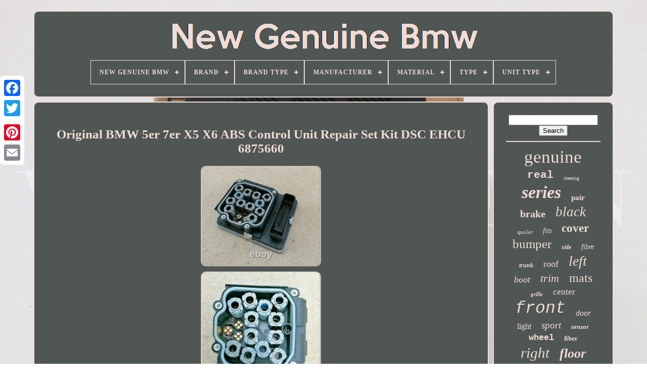

--- FILE ---
content_type: text/html
request_url: https://newgenuinebmw.com/en/original_bmw_5er_7er_x5_x6_abs_control_unit_repair_set_kit_dsc_ehcu_6875660.html
body_size: 5158
content:

<!DOCTYPE HTML>   
 <HTML> 


 	   	 	<HEAD>
	

		<TITLE>		 Original Bmw 5er 7er X5 X6 Abs Control Unit Repair Set Kit Dsc Ehcu 6875660
  </TITLE>  
	 
  <LINK  TYPE="image/png" REL="icon"	HREF="https://newgenuinebmw.com/favicon.png">	 
	<META	CONTENT="text/html; charset=UTF-8"   HTTP-EQUIV="content-type">  
	
 
<META CONTENT="width=device-width, initial-scale=1"   NAME="viewport">
	  
	
	


 <LINK HREF="https://newgenuinebmw.com/mutalif.css" REL="stylesheet" TYPE="text/css">
  
	<LINK REL="stylesheet" HREF="https://newgenuinebmw.com/kehoz.css" TYPE="text/css">



	   <SCRIPT	TYPE="text/javascript" SRC="https://code.jquery.com/jquery-latest.min.js"></SCRIPT> 


			  <SCRIPT   TYPE="text/javascript" SRC="https://newgenuinebmw.com/huxak.js">   </SCRIPT> 	

		

<!--\\\\\\\\\\\\\\\\\\\\\\\\\\\\\\\\\\\\\\\\\\\\\\\\\\\\\\\\\\\\\\\\\\\\\\\\\\\\\\\\\\\\\\\\\\\\\\\\\\\\\\\\\\\\\\\\\\\\\\\\\\\\\\\\\\\\\\\\\\\\\\\\\\\\\\\\\\\\\\\\\\\\\\\\\\\\\\\\\\\\\\\\\\\\

SCRIPT

\\\\\\\\\\\\\\\\\\\\\\\\\\\\\\\\\\\\\\\\\\\\\\\\\\\\\\\\\\\\\\\\\\\\\\\\\\\\\\\\\\\\\\\\\\\\\\\\\\\\\\\\\\\\\\\\\\\\\\\\\\\\\\\\\\\\\\\\\\\\\\\\\\\\\\\\\\\\\\\\\\\\\\\\\\\\\\\\\\\\\\\\\\\\-->
<SCRIPT TYPE="text/javascript" SRC="https://newgenuinebmw.com/cohyzygew.js"> </SCRIPT> 
	
<SCRIPT SRC="https://newgenuinebmw.com/zojyd.js" ASYNC  TYPE="text/javascript">
 

</SCRIPT>
	
<SCRIPT ASYNC  SRC="https://newgenuinebmw.com/zosadavu.js"	TYPE="text/javascript">  </SCRIPT>
	
	
 	 <SCRIPT TYPE="text/javascript">		 
var a2a_config = a2a_config || {};a2a_config.no_3p = 1;

</SCRIPT> 

	
	
 <SCRIPT TYPE="text/javascript">
    
	
	window.onload = function ()
	{
		foxup('weziq', 'Search', 'https://newgenuinebmw.com/en/search.php');
		nysavo("dutuxyqav.php","nhr", "Original Bmw 5er 7er X5 X6 Abs Control Unit Repair Set Kit Dsc Ehcu 6875660");
		
		
	}
	

</SCRIPT>
 
  </HEAD>   
  	
		 		
<BODY   DATA-ID="265123652723">	 



	 
 <DIV STYLE="left:0px; top:150px;"   CLASS="a2a_kit a2a_kit_size_32 a2a_floating_style a2a_vertical_style">
  	 
			  
<!--\\\\\\\\\\\\\\\\\\\\\\\\\\\\\\\\\\\\\\\\\\\\\\\\\\\\\\\\\\\\\\\\\\\\\\\\\\\\\\\\\\\\\\\\\\\\\\\\\\\\\\\\\\\\\\\\\\\\\\\\\\\\\\\\\\\\\\\\\\\\\\\\\\\\\\\\\\\\\\\\\\\\\\\\\\\\\\\\\\\\\\\\\\\\-->
<A CLASS="a2a_button_facebook">  
</A>     		
		 
  	
<!--\\\\\\\\\\\\\\\\\\\\\\\\\\\\\\\\\\\\\\\\\\\\\\\\\\\\\\\\\\\\\\\\\\\\\\\\\\\\\\\\\\\\\\\\\\\\\\\\\\\\\\\\\\\\\\\\\\\\\\\\\\\\\\\\\\\\\\\\\\\\\\\\\\\\\\\\\\\\\\\\\\\\\\\\\\\\\\\\\\\\\\\\\\\\-->
<A  CLASS="a2a_button_twitter"></A> 

			
  
<!--\\\\\\\\\\\\\\\\\\\\\\\\\\\\\\\\\\\\\\\\\\\\\\\\\\\\\\\\\\\\\\\\\\\\\\\\\\\\\\\\\\\\\\\\\\\\\\\\\\\\\\\\\\\\\\\\\\\\\\\\\\\\\\\\\\\\\\\\\\\\\\\\\\\\\\\\\\\\\\\\\\\\\\\\\\\\\\\\\\\\\\\\\\\\
a
\\\\\\\\\\\\\\\\\\\\\\\\\\\\\\\\\\\\\\\\\\\\\\\\\\\\\\\\\\\\\\\\\\\\\\\\\\\\\\\\\\\\\\\\\\\\\\\\\\\\\\\\\\\\\\\\\\\\\\\\\\\\\\\\\\\\\\\\\\\\\\\\\\\\\\\\\\\\\\\\\\\\\\\\\\\\\\\\\\\\\\\\\\\\-->
<A CLASS="a2a_button_google_plus">
  	</A> 
	
 	 	
		 	 <A CLASS="a2a_button_pinterest">   

</A>

 
		 	<A CLASS="a2a_button_email">

  </A> 
	</DIV> 
 		
	

		 <DIV  ID="xevojyfuk">	  	 
		    <DIV  ID="pitogad">	 	   
			 
<A  HREF="https://newgenuinebmw.com/en/">
 <IMG  ALT="New Genuine Bmw" SRC="https://newgenuinebmw.com/en/new_genuine_bmw.gif">	
 </A> 


 

			
<div id='cyvi' class='align-center'>
<ul>
<li class='has-sub'><a href='https://newgenuinebmw.com/en/'><span>New Genuine Bmw</span></a>
<ul>
	<li><a href='https://newgenuinebmw.com/en/all_items_new_genuine_bmw.html'><span>All items</span></a></li>
	<li><a href='https://newgenuinebmw.com/en/latest_items_new_genuine_bmw.html'><span>Latest items</span></a></li>
	<li><a href='https://newgenuinebmw.com/en/most_viewed_items_new_genuine_bmw.html'><span>Most viewed items</span></a></li>
	<li><a href='https://newgenuinebmw.com/en/latest_videos_new_genuine_bmw.html'><span>Latest videos</span></a></li>
</ul>
</li>

<li class='has-sub'><a href='https://newgenuinebmw.com/en/brand/'><span>Brand</span></a>
<ul>
	<li><a href='https://newgenuinebmw.com/en/brand/alpina.html'><span>Alpina (10)</span></a></li>
	<li><a href='https://newgenuinebmw.com/en/brand/audew.html'><span>Audew (20)</span></a></li>
	<li><a href='https://newgenuinebmw.com/en/brand/bmw.html'><span>Bmw (2453)</span></a></li>
	<li><a href='https://newgenuinebmw.com/en/brand/bmw_genuine_oe.html'><span>Bmw (genuine Oe) (522)</span></a></li>
	<li><a href='https://newgenuinebmw.com/en/brand/bmw_genuine.html'><span>Bmw Genuine (26)</span></a></li>
	<li><a href='https://newgenuinebmw.com/en/brand/bosch.html'><span>Bosch (43)</span></a></li>
	<li><a href='https://newgenuinebmw.com/en/brand/carbon_accents.html'><span>Carbon Accents (22)</span></a></li>
	<li><a href='https://newgenuinebmw.com/en/brand/fls.html'><span>Fls (15)</span></a></li>
	<li><a href='https://newgenuinebmw.com/en/brand/genuine.html'><span>Genuine (11)</span></a></li>
	<li><a href='https://newgenuinebmw.com/en/brand/genuine_bmw.html'><span>Genuine Bmw (135)</span></a></li>
	<li><a href='https://newgenuinebmw.com/en/brand/hella.html'><span>Hella (14)</span></a></li>
	<li><a href='https://newgenuinebmw.com/en/brand/luk.html'><span>Luk (11)</span></a></li>
	<li><a href='https://newgenuinebmw.com/en/brand/mini.html'><span>Mini (13)</span></a></li>
	<li><a href='https://newgenuinebmw.com/en/brand/momo.html'><span>Momo (23)</span></a></li>
	<li><a href='https://newgenuinebmw.com/en/brand/shaftec.html'><span>Shaftec (10)</span></a></li>
	<li><a href='https://newgenuinebmw.com/en/brand/vdo.html'><span>Vdo (11)</span></a></li>
	<li><a href='https://newgenuinebmw.com/en/brand/viilante_usa.html'><span>Viilante Usa (10)</span></a></li>
	<li><a href='https://newgenuinebmw.com/en/brand/vogue_automotive.html'><span>Vogue Automotive (25)</span></a></li>
	<li><a href='https://newgenuinebmw.com/en/brand/wai.html'><span>Wai (10)</span></a></li>
	<li><a href='https://newgenuinebmw.com/en/brand/zf_parts.html'><span>Zf Parts (27)</span></a></li>
	<li><a href='https://newgenuinebmw.com/en/latest_items_new_genuine_bmw.html'>Other (676)</a></li>
</ul>
</li>

<li class='has-sub'><a href='https://newgenuinebmw.com/en/brand_type/'><span>Brand Type</span></a>
<ul>
	<li><a href='https://newgenuinebmw.com/en/brand_type/aftermarket_branded.html'><span>Aftermarket Branded (3)</span></a></li>
	<li><a href='https://newgenuinebmw.com/en/brand_type/cars.html'><span>Cars (3)</span></a></li>
	<li><a href='https://newgenuinebmw.com/en/brand_type/genuine.html'><span>Genuine (3)</span></a></li>
	<li><a href='https://newgenuinebmw.com/en/brand_type/genuine_oem.html'><span>Genuine Oem (32)</span></a></li>
	<li><a href='https://newgenuinebmw.com/en/brand_type/sachs.html'><span>Sachs (2)</span></a></li>
	<li><a href='https://newgenuinebmw.com/en/latest_items_new_genuine_bmw.html'>Other (4044)</a></li>
</ul>
</li>

<li class='has-sub'><a href='https://newgenuinebmw.com/en/manufacturer/'><span>Manufacturer</span></a>
<ul>
	<li><a href='https://newgenuinebmw.com/en/manufacturer/bilstein.html'><span>Bilstein (4)</span></a></li>
	<li><a href='https://newgenuinebmw.com/en/manufacturer/bmw.html'><span>Bmw (289)</span></a></li>
	<li><a href='https://newgenuinebmw.com/en/manufacturer/bmw_compatible.html'><span>Bmw (compatible) (88)</span></a></li>
	<li><a href='https://newgenuinebmw.com/en/manufacturer/bmw_genuine_oe.html'><span>Bmw (genuine Oe) (2)</span></a></li>
	<li><a href='https://newgenuinebmw.com/en/manufacturer/for_bmw.html'><span>For Bmw (3)</span></a></li>
	<li><a href='https://newgenuinebmw.com/en/manufacturer/genuine.html'><span>Genuine (21)</span></a></li>
	<li><a href='https://newgenuinebmw.com/en/manufacturer/good_go.html'><span>Good Go (2)</span></a></li>
	<li><a href='https://newgenuinebmw.com/en/manufacturer/hella.html'><span>Hella (4)</span></a></li>
	<li><a href='https://newgenuinebmw.com/en/manufacturer/peugeot_compatible.html'><span>Peugeot (compatible) (2)</span></a></li>
	<li><a href='https://newgenuinebmw.com/en/manufacturer/zimmermann.html'><span>Zimmermann (2)</span></a></li>
	<li><a href='https://newgenuinebmw.com/en/latest_items_new_genuine_bmw.html'>Other (3670)</a></li>
</ul>
</li>

<li class='has-sub'><a href='https://newgenuinebmw.com/en/material/'><span>Material</span></a>
<ul>
	<li><a href='https://newgenuinebmw.com/en/material/abs.html'><span>Abs (12)</span></a></li>
	<li><a href='https://newgenuinebmw.com/en/material/alcantara.html'><span>Alcantara (9)</span></a></li>
	<li><a href='https://newgenuinebmw.com/en/material/aluminium_plastic.html'><span>Aluminium, Plastic (4)</span></a></li>
	<li><a href='https://newgenuinebmw.com/en/material/bmw.html'><span>Bmw (29)</span></a></li>
	<li><a href='https://newgenuinebmw.com/en/material/carbon.html'><span>Carbon (11)</span></a></li>
	<li><a href='https://newgenuinebmw.com/en/material/carbon_fiber.html'><span>Carbon Fiber (34)</span></a></li>
	<li><a href='https://newgenuinebmw.com/en/material/carbon_fibre.html'><span>Carbon Fibre (103)</span></a></li>
	<li><a href='https://newgenuinebmw.com/en/material/carpet.html'><span>Carpet (27)</span></a></li>
	<li><a href='https://newgenuinebmw.com/en/material/check_description.html'><span>Check Description (6)</span></a></li>
	<li><a href='https://newgenuinebmw.com/en/material/glasgow.html'><span>Glasgow (4)</span></a></li>
	<li><a href='https://newgenuinebmw.com/en/material/leather.html'><span>Leather (39)</span></a></li>
	<li><a href='https://newgenuinebmw.com/en/material/leder.html'><span>Leder (6)</span></a></li>
	<li><a href='https://newgenuinebmw.com/en/material/plastic.html'><span>Plastic (57)</span></a></li>
	<li><a href='https://newgenuinebmw.com/en/material/polyurethane_pu.html'><span>Polyurethane (pu) (7)</span></a></li>
	<li><a href='https://newgenuinebmw.com/en/material/pp_abs_kunststoff.html'><span>Pp / Abs-kunststoff (4)</span></a></li>
	<li><a href='https://newgenuinebmw.com/en/material/pu_leather.html'><span>Pu Leather (3)</span></a></li>
	<li><a href='https://newgenuinebmw.com/en/material/real_carbon.html'><span>Real Carbon (6)</span></a></li>
	<li><a href='https://newgenuinebmw.com/en/material/real_carbon_fiber.html'><span>Real Carbon Fiber (19)</span></a></li>
	<li><a href='https://newgenuinebmw.com/en/material/rubber.html'><span>Rubber (131)</span></a></li>
	<li><a href='https://newgenuinebmw.com/en/material/velour.html'><span>Velour (16)</span></a></li>
	<li><a href='https://newgenuinebmw.com/en/latest_items_new_genuine_bmw.html'>Other (3560)</a></li>
</ul>
</li>

<li class='has-sub'><a href='https://newgenuinebmw.com/en/type/'><span>Type</span></a>
<ul>
	<li><a href='https://newgenuinebmw.com/en/type/bmw.html'><span>Bmw (60)</span></a></li>
	<li><a href='https://newgenuinebmw.com/en/type/boot_liner.html'><span>Boot Liner (22)</span></a></li>
	<li><a href='https://newgenuinebmw.com/en/type/brake_disc_rotor.html'><span>Brake Disc Rotor (23)</span></a></li>
	<li><a href='https://newgenuinebmw.com/en/type/brake_pad.html'><span>Brake Pad (9)</span></a></li>
	<li><a href='https://newgenuinebmw.com/en/type/brakes.html'><span>Brakes (46)</span></a></li>
	<li><a href='https://newgenuinebmw.com/en/type/bumper.html'><span>Bumper (51)</span></a></li>
	<li><a href='https://newgenuinebmw.com/en/type/cooling_and_heating.html'><span>Cooling And Heating (11)</span></a></li>
	<li><a href='https://newgenuinebmw.com/en/type/decal.html'><span>Decal (8)</span></a></li>
	<li><a href='https://newgenuinebmw.com/en/type/door_panel.html'><span>Door Panel (7)</span></a></li>
	<li><a href='https://newgenuinebmw.com/en/type/engine_management.html'><span>Engine Management (11)</span></a></li>
	<li><a href='https://newgenuinebmw.com/en/type/floor_mat_set.html'><span>Floor Mat Set (55)</span></a></li>
	<li><a href='https://newgenuinebmw.com/en/type/floor_mats.html'><span>Floor Mats (64)</span></a></li>
	<li><a href='https://newgenuinebmw.com/en/type/fully_synthetic.html'><span>Fully Synthetic (7)</span></a></li>
	<li><a href='https://newgenuinebmw.com/en/type/grill_vent.html'><span>Grill / Vent (14)</span></a></li>
	<li><a href='https://newgenuinebmw.com/en/type/grille.html'><span>Grille (49)</span></a></li>
	<li><a href='https://newgenuinebmw.com/en/type/rear_light_assembly.html'><span>Rear Light Assembly (35)</span></a></li>
	<li><a href='https://newgenuinebmw.com/en/type/rotating_electrics.html'><span>Rotating Electrics (9)</span></a></li>
	<li><a href='https://newgenuinebmw.com/en/type/steering_wheel.html'><span>Steering Wheel (29)</span></a></li>
	<li><a href='https://newgenuinebmw.com/en/type/wheel_centre_cap.html'><span>Wheel Centre Cap (13)</span></a></li>
	<li><a href='https://newgenuinebmw.com/en/type/wheel_set.html'><span>Wheel Set (19)</span></a></li>
	<li><a href='https://newgenuinebmw.com/en/latest_items_new_genuine_bmw.html'>Other (3545)</a></li>
</ul>
</li>

<li class='has-sub'><a href='https://newgenuinebmw.com/en/unit_type/'><span>Unit Type</span></a>
<ul>
	<li><a href='https://newgenuinebmw.com/en/unit_type/signaling_system.html'><span>Signaling System (4)</span></a></li>
	<li><a href='https://newgenuinebmw.com/en/unit_type/unit.html'><span>Unit (304)</span></a></li>
	<li><a href='https://newgenuinebmw.com/en/latest_items_new_genuine_bmw.html'>Other (3779)</a></li>
</ul>
</li>

</ul>
</div>

		  	 </DIV>


 


		     <DIV ID="xinolelyk">	  
 
			 <DIV ID="hyty">
					 
  <DIV ID="momasawy"> 

  </DIV>	

				<h1 class="[base64]">Original BMW 5er 7er X5 X6 ABS Control Unit Repair Set Kit DSC EHCU 6875660 
 </h1>	 	<br/>   
<img class="hl3m5" src="https://newgenuinebmw.com/en/image/Original_BMW_5er_7er_X5_X6_ABS_Control_Unit_Repair_Set_Kit_DSC_EHCU_6875660_01_jwbu.jpg" title="Original BMW 5er 7er X5 X6 ABS Control Unit Repair Set Kit DSC EHCU 6875660" alt="Original BMW 5er 7er X5 X6 ABS Control Unit Repair Set Kit DSC EHCU 6875660"/>
	<br/>

<img class="hl3m5" src="https://newgenuinebmw.com/en/image/Original_BMW_5er_7er_X5_X6_ABS_Control_Unit_Repair_Set_Kit_DSC_EHCU_6875660_02_kwxp.jpg" title="Original BMW 5er 7er X5 X6 ABS Control Unit Repair Set Kit DSC EHCU 6875660" alt="Original BMW 5er 7er X5 X6 ABS Control Unit Repair Set Kit DSC EHCU 6875660"/>  <br/> 
 <img class="hl3m5" src="https://newgenuinebmw.com/en/image/Original_BMW_5er_7er_X5_X6_ABS_Control_Unit_Repair_Set_Kit_DSC_EHCU_6875660_03_qes.jpg" title="Original BMW 5er 7er X5 X6 ABS Control Unit Repair Set Kit DSC EHCU 6875660" alt="Original BMW 5er 7er X5 X6 ABS Control Unit Repair Set Kit DSC EHCU 6875660"/>
	<br/>	<img class="hl3m5" src="https://newgenuinebmw.com/en/image/Original_BMW_5er_7er_X5_X6_ABS_Control_Unit_Repair_Set_Kit_DSC_EHCU_6875660_04_yaj.jpg" title="Original BMW 5er 7er X5 X6 ABS Control Unit Repair Set Kit DSC EHCU 6875660" alt="Original BMW 5er 7er X5 X6 ABS Control Unit Repair Set Kit DSC EHCU 6875660"/>
 <br/>
   <br/> 
<img class="hl3m5" src="https://newgenuinebmw.com/en/fomosaze.gif" title="Original BMW 5er 7er X5 X6 ABS Control Unit Repair Set Kit DSC EHCU 6875660" alt="Original BMW 5er 7er X5 X6 ABS Control Unit Repair Set Kit DSC EHCU 6875660"/>   <img class="hl3m5" src="https://newgenuinebmw.com/en/syxoxuxu.gif" title="Original BMW 5er 7er X5 X6 ABS Control Unit Repair Set Kit DSC EHCU 6875660" alt="Original BMW 5er 7er X5 X6 ABS Control Unit Repair Set Kit DSC EHCU 6875660"/>  	<br/>


	
 
<p>  
 Senden Sie uns eine Nachricht. Original BMW 5er 7er X5 X6 ABS Steuergerät Reparatur Set Kit DSC EHCU 6875660. Original BMW ABS Steuergerät Reparatur Set Kit DSC EHCU. Zustand: Neuwertiger Artikel ohne OVP. Alle Artikel werden durch ein Garantie Siegel geschützt, ist das Siegel beschädigt oder ganz entfernt ist die Rückerstattung erloschen.</p>  Die Bilder dienen Lediglich als Anhaltspunkt. Bei einer Größeren Menge bestehen Sie bitte nicht auf den Artikel der auf den Bildern zu sehen ist da die Lager und Gebrauchsspuren abweichen können. Lagerspuren aufweisen da es nicht original verpackt ist. Bitte prüfen Sie vor dem Erwerb die Kompatibilität mit Ihrem Fahrzeug. Weitere Artikel Finden sie in unserem Shop. <p>

	  Für weitere Fragen/Anfragen können Sie uns gerne jeder Zeit. Verpassen Sie keine Angebote mehr! This item is in the category "Auto & Motorrad: Teile\Autoteile & Zubehör\Bremsen & Bremsenteile\Weitere ABS-Teile". The seller is "yucarsolutions" and is located in this country: DE. This item can be shipped worldwide. 
</p>
	  		<p>
 

<ol>
<li>Produkttyp: Steuergerät</li>
<li>Herstellernummer: 6875660</li>
<li>Hersteller: BMW</li>
<li>Einbauposition: unbekannt</li>
<li>Marke: BMW</li>
</ol>


	 </p> <br/><img class="hl3m5" src="https://newgenuinebmw.com/en/fomosaze.gif" title="Original BMW 5er 7er X5 X6 ABS Control Unit Repair Set Kit DSC EHCU 6875660" alt="Original BMW 5er 7er X5 X6 ABS Control Unit Repair Set Kit DSC EHCU 6875660"/>   <img class="hl3m5" src="https://newgenuinebmw.com/en/syxoxuxu.gif" title="Original BMW 5er 7er X5 X6 ABS Control Unit Repair Set Kit DSC EHCU 6875660" alt="Original BMW 5er 7er X5 X6 ABS Control Unit Repair Set Kit DSC EHCU 6875660"/> <br/>

 

				
				<SCRIPT TYPE="text/javascript"> 


 
					myhu();
				
  </SCRIPT>
	 	 
			
				
 	
	
<DIV CLASS="a2a_kit a2a_kit_size_32 a2a_default_style"   STYLE="margin:10px auto;width:200px;">	

 
					 
<A	CLASS="a2a_button_facebook">	</A>


					 	  
  <A	CLASS="a2a_button_twitter">
	</A>

					
	
<!--\\\\\\\\\\\\\\\\\\\\\\\\\\\\\\\\\\\\\\\\\\\\\\\\\\\\\\\\\\\\\\\\\\\\\\\\\\\\\\\\\\\\\\\\\\\\\\\\\\\\\\\\\\\\\\\\\\\\\\\\\\\\\\\\\\\\\\\\\\\\\\\\\\\\\\\\\\\\\\\\\\\\\\\\\\\\\\\\\\\\\\\\\\\\-->
<A  CLASS="a2a_button_google_plus"> 		</A> 
					 <A CLASS="a2a_button_pinterest">  

</A>

  	
					 <A  CLASS="a2a_button_email">	 

</A>
				   
 
	</DIV>  
					
				
			</DIV> 	
 
			  <DIV ID="revizizora">  
				
					 
 <DIV ID="weziq">
	 
					<HR>
 	 
				
 	</DIV>

				<DIV ID="vovydohu">   
	 </DIV>      
				
					

<!--\\\\\\\\\\\\\\\\\\\\\\\\\\\\\\\\\\\\\\\\\\\\\\\\\\\\\\\\\\\\\\\\\\\\\\\\\\\\\\\\\\\\\\\\\\\\\\\\\\\\\\\\\\\\\\\\\\\\\\\\\\\\\\\\\\\\\\\\\\\\\\\\\\\\\\\\\\\\\\\\\\\\\\\\\\\\\\\\\\\\\\\\\\\\-->
<DIV ID="kikev">   
					<a style="font-family:Brooklyn;font-size:35px;font-weight:normal;font-style:normal;text-decoration:none" href="https://newgenuinebmw.com/en/t/genuine.html">genuine</a><a style="font-family:Courier;font-size:21px;font-weight:bold;font-style:normal;text-decoration:none" href="https://newgenuinebmw.com/en/t/real.html">real</a><a style="font-family:Micro;font-size:10px;font-weight:lighter;font-style:normal;text-decoration:none" href="https://newgenuinebmw.com/en/t/steering.html">steering</a><a style="font-family:Times;font-size:34px;font-weight:bolder;font-style:italic;text-decoration:none" href="https://newgenuinebmw.com/en/t/series.html">series</a><a style="font-family:Georgia;font-size:15px;font-weight:bolder;font-style:normal;text-decoration:none" href="https://newgenuinebmw.com/en/t/pair.html">pair</a><a style="font-family:Lincoln;font-size:20px;font-weight:bolder;font-style:normal;text-decoration:none" href="https://newgenuinebmw.com/en/t/brake.html">brake</a><a style="font-family:Aardvark;font-size:27px;font-weight:normal;font-style:italic;text-decoration:none" href="https://newgenuinebmw.com/en/t/black.html">black</a><a style="font-family:Aapex;font-size:11px;font-weight:lighter;font-style:oblique;text-decoration:none" href="https://newgenuinebmw.com/en/t/spoiler.html">spoiler</a><a style="font-family:Century Gothic;font-size:14px;font-weight:lighter;font-style:italic;text-decoration:none" href="https://newgenuinebmw.com/en/t/fits.html">fits</a><a style="font-family:Arial MT Condensed Light;font-size:23px;font-weight:bold;font-style:normal;text-decoration:none" href="https://newgenuinebmw.com/en/t/cover.html">cover</a><a style="font-family:New York;font-size:25px;font-weight:lighter;font-style:normal;text-decoration:none" href="https://newgenuinebmw.com/en/t/bumper.html">bumper</a><a style="font-family:Braggadocio;font-size:12px;font-weight:bold;font-style:italic;text-decoration:none" href="https://newgenuinebmw.com/en/t/side.html">side</a><a style="font-family:Old English;font-size:14px;font-weight:lighter;font-style:italic;text-decoration:none" href="https://newgenuinebmw.com/en/t/fibre.html">fibre</a><a style="font-family:Colonna MT;font-size:12px;font-weight:bolder;font-style:italic;text-decoration:none" href="https://newgenuinebmw.com/en/t/trunk.html">trunk</a><a style="font-family:Letter Gothic;font-size:18px;font-weight:normal;font-style:normal;text-decoration:none" href="https://newgenuinebmw.com/en/t/roof.html">roof</a><a style="font-family:Albertus Extra Bold;font-size:28px;font-weight:normal;font-style:italic;text-decoration:none" href="https://newgenuinebmw.com/en/t/left.html">left</a><a style="font-family:Sonoma;font-size:18px;font-weight:lighter;font-style:italic;text-decoration:none" href="https://newgenuinebmw.com/en/t/boot.html">boot</a><a style="font-family:Century Schoolbook;font-size:22px;font-weight:lighter;font-style:italic;text-decoration:none" href="https://newgenuinebmw.com/en/t/trim.html">trim</a><a style="font-family:Desdemona;font-size:24px;font-weight:lighter;font-style:normal;text-decoration:none" href="https://newgenuinebmw.com/en/t/mats.html">mats</a><a style="font-family:Humanst521 Cn BT;font-size:11px;font-weight:bold;font-style:oblique;text-decoration:none" href="https://newgenuinebmw.com/en/t/grille.html">grille</a><a style="font-family:Script MT Bold;font-size:17px;font-weight:lighter;font-style:normal;text-decoration:none" href="https://newgenuinebmw.com/en/t/center.html">center</a><a style="font-family:Courier New;font-size:33px;font-weight:lighter;font-style:italic;text-decoration:none" href="https://newgenuinebmw.com/en/t/front.html">front</a><a style="font-family:Aapex;font-size:16px;font-weight:normal;font-style:oblique;text-decoration:none" href="https://newgenuinebmw.com/en/t/door.html">door</a><a style="font-family:Motor;font-size:16px;font-weight:normal;font-style:normal;text-decoration:none" href="https://newgenuinebmw.com/en/t/light.html">light</a><a style="font-family:CG Times;font-size:19px;font-weight:normal;font-style:italic;text-decoration:none" href="https://newgenuinebmw.com/en/t/sport.html">sport</a><a style="font-family:Modern;font-size:13px;font-weight:bold;font-style:oblique;text-decoration:none" href="https://newgenuinebmw.com/en/t/sensor.html">sensor</a><a style="font-family:Courier;font-size:17px;font-weight:bolder;font-style:normal;text-decoration:none" href="https://newgenuinebmw.com/en/t/wheel.html">wheel</a><a style="font-family:Aapex;font-size:13px;font-weight:bolder;font-style:normal;text-decoration:none" href="https://newgenuinebmw.com/en/t/fiber.html">fiber</a><a style="font-family:Wide Latin;font-size:29px;font-weight:normal;font-style:italic;text-decoration:none" href="https://newgenuinebmw.com/en/t/right.html">right</a><a style="font-family:Old English Text MT;font-size:26px;font-weight:bold;font-style:italic;text-decoration:none" href="https://newgenuinebmw.com/en/t/floor.html">floor</a><a style="font-family:Arial;font-size:30px;font-weight:bolder;font-style:italic;text-decoration:none" href="https://newgenuinebmw.com/en/t/carbon.html">carbon</a><a style="font-family:Expo;font-size:19px;font-weight:bolder;font-style:normal;text-decoration:none" href="https://newgenuinebmw.com/en/t/engine.html">engine</a><a style="font-family:OzHandicraft BT;font-size:15px;font-weight:bold;font-style:normal;text-decoration:none" href="https://newgenuinebmw.com/en/t/luggage.html">luggage</a><a style="font-family:Arial Black;font-size:31px;font-weight:normal;font-style:italic;text-decoration:none" href="https://newgenuinebmw.com/en/t/performance.html">performance</a><a style="font-family:MS-DOS CP 437;font-size:32px;font-weight:normal;font-style:oblique;text-decoration:none" href="https://newgenuinebmw.com/en/t/rear.html">rear</a>  
				   
 </DIV>

	
			
			

   </DIV>	   	 
		 	
 </DIV>	  
	
		 <DIV	ID="syvarateqe"> 	 	
		
			
 <UL> 	 
				 	<LI>

					
  	 <A HREF="https://newgenuinebmw.com/en/"> New Genuine Bmw	</A>
  
				
 
 </LI> 
	

				
	 
 	 <LI>	
  
					
 	<A HREF="https://newgenuinebmw.com/en/contact_us.php">
	Contact	  

</A> 


				
 	

 
 </LI>	
				  
<LI> 	
					  
<A   HREF="https://newgenuinebmw.com/en/privacypolicy.html">
	    	Privacy Policy 	</A>   
 

 
				 </LI>
				

		<LI>	  

					 


 <A HREF="https://newgenuinebmw.com/en/terms.html">	  Service Agreement

</A>
 	 

				  

</LI> 
				<LI> 	   
						 
<!--\\\\\\\\\\\\\\\\\\\\\\\\\\\\\\\\\\\\\\\\\\\\\\\\\\\\\\\\\\\\\\\\\\\\\\\\\\\\\\\\\\\\\\\\\\\\\\\\\\\\\\\\\\\\\\\\\\\\\\\\\\\\\\\\\\\\\\\\\\\\\\\\\\\\\\\\\\\\\\\\\\\\\\\\\\\\\\\\\\\\\\\\\\\\-->
<A HREF="https://newgenuinebmw.com/?l=en"> EN
	

</A> 
 
					&nbsp;
					 	  <A HREF="https://newgenuinebmw.com/?l=fr">   FR  </A>  

				 		</LI>
  

				
				
				 		
<DIV  STYLE="margin:10px auto;width:200px;"	CLASS="a2a_kit a2a_kit_size_32 a2a_default_style">


					

<A  CLASS="a2a_button_facebook">		 </A>
	 
					  
 <A CLASS="a2a_button_twitter">

  </A>  
						
 <A   CLASS="a2a_button_google_plus">
 
</A>
 
	
					

		
  <A CLASS="a2a_button_pinterest">	</A>    	
					
 
<A	CLASS="a2a_button_email">  </A>


					</DIV>

 
				
			
	</UL>


			
			
 </DIV>
	

 

	

</DIV>
 	
   	 
 
<SCRIPT SRC="//static.addtoany.com/menu/page.js" TYPE="text/javascript">	</SCRIPT>
	 
 

    
</BODY> 	
	</HTML>
 
